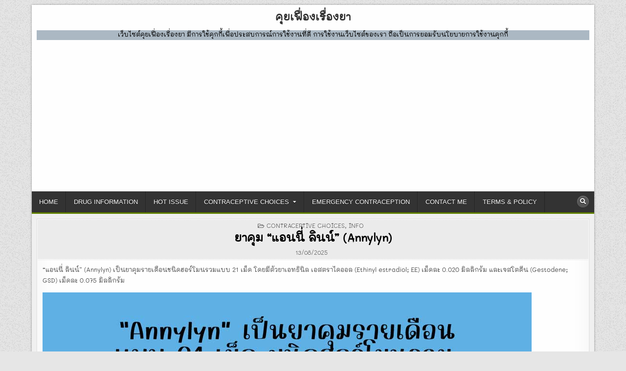

--- FILE ---
content_type: text/html; charset=UTF-8
request_url: https://talkativepharmacist.com/contraceptive-choices/annylyn/
body_size: 17303
content:
<!DOCTYPE html>
<html lang="th">
<head>
<meta charset="UTF-8">
<meta name="viewport" content="width=device-width, initial-scale=1.0">
<link rel="profile" href="http://gmpg.org/xfn/11">
<title>ยาคุม “แอนนี่ ลินน์” (Annylyn) &#8211; คุยเฟื่องเรื่องยา</title>
<style>#wpadminbar #wp-admin-bar-wccp_free_top_button .ab-icon:before{content:"\f160";color:#02CA02;top:3px;}
#wpadminbar #wp-admin-bar-wccp_free_top_button .ab-icon{transform:rotate(45deg);}</style>
<meta name='robots' content='max-image-preview:large'/>
<link rel='dns-prefetch' href='//www.googletagmanager.com'/>
<link rel='dns-prefetch' href='//pagead2.googlesyndication.com'/>
<link rel="alternate" type="application/rss+xml" title="คุยเฟื่องเรื่องยา &raquo; ฟีด" href="https://talkativepharmacist.com/feed/"/>
<link rel="alternate" type="application/rss+xml" title="คุยเฟื่องเรื่องยา &raquo; ฟีดความเห็น" href="https://talkativepharmacist.com/comments/feed/"/>
<link rel="alternate" title="oEmbed (JSON)" type="application/json+oembed" href="https://talkativepharmacist.com/wp-json/oembed/1.0/embed?url=https%3A%2F%2Ftalkativepharmacist.com%2Fcontraceptive-choices%2Fannylyn%2F"/>
<link rel="alternate" title="oEmbed (XML)" type="text/xml+oembed" href="https://talkativepharmacist.com/wp-json/oembed/1.0/embed?url=https%3A%2F%2Ftalkativepharmacist.com%2Fcontraceptive-choices%2Fannylyn%2F&#038;format=xml"/>
<style id='wp-img-auto-sizes-contain-inline-css'>img:is([sizes=auto i],[sizes^="auto," i]){contain-intrinsic-size:3000px 1500px}</style>
<style id='wp-block-library-inline-css'>:root{--wp-block-synced-color:#7a00df;--wp-block-synced-color--rgb:122,0,223;--wp-bound-block-color:var(--wp-block-synced-color);--wp-editor-canvas-background:#ddd;--wp-admin-theme-color:#007cba;--wp-admin-theme-color--rgb:0,124,186;--wp-admin-theme-color-darker-10:#006ba1;--wp-admin-theme-color-darker-10--rgb:0,107,160.5;--wp-admin-theme-color-darker-20:#005a87;--wp-admin-theme-color-darker-20--rgb:0,90,135;--wp-admin-border-width-focus:2px}@media (min-resolution:192dpi){:root{--wp-admin-border-width-focus:1.5px}}.wp-element-button{cursor:pointer}:root .has-very-light-gray-background-color{background-color:#eee}:root .has-very-dark-gray-background-color{background-color:#313131}:root .has-very-light-gray-color{color:#eee}:root .has-very-dark-gray-color{color:#313131}:root .has-vivid-green-cyan-to-vivid-cyan-blue-gradient-background{background:linear-gradient(135deg,#00d084,#0693e3)}:root .has-purple-crush-gradient-background{background:linear-gradient(135deg,#34e2e4,#4721fb 50%,#ab1dfe)}:root .has-hazy-dawn-gradient-background{background:linear-gradient(135deg,#faaca8,#dad0ec)}:root .has-subdued-olive-gradient-background{background:linear-gradient(135deg,#fafae1,#67a671)}:root .has-atomic-cream-gradient-background{background:linear-gradient(135deg,#fdd79a,#004a59)}:root .has-nightshade-gradient-background{background:linear-gradient(135deg,#330968,#31cdcf)}:root .has-midnight-gradient-background{background:linear-gradient(135deg,#020381,#2874fc)}:root{--wp--preset--font-size--normal:16px;--wp--preset--font-size--huge:42px}.has-regular-font-size{font-size:1em}.has-larger-font-size{font-size:2.625em}.has-normal-font-size{font-size:var(--wp--preset--font-size--normal)}.has-huge-font-size{font-size:var(--wp--preset--font-size--huge)}.has-text-align-center{text-align:center}.has-text-align-left{text-align:left}.has-text-align-right{text-align:right}.has-fit-text{white-space:nowrap!important}#end-resizable-editor-section{display:none}.aligncenter{clear:both}.items-justified-left{justify-content:flex-start}.items-justified-center{justify-content:center}.items-justified-right{justify-content:flex-end}.items-justified-space-between{justify-content:space-between}.screen-reader-text{border:0;clip-path:inset(50%);height:1px;margin:-1px;overflow:hidden;padding:0;position:absolute;width:1px;word-wrap:normal!important}.screen-reader-text:focus{background-color:#ddd;clip-path:none;color:#444;display:block;font-size:1em;height:auto;left:5px;line-height:normal;padding:15px 23px 14px;text-decoration:none;top:5px;width:auto;z-index:100000}html :where(.has-border-color){border-style:solid}html :where([style*=border-top-color]){border-top-style:solid}html :where([style*=border-right-color]){border-right-style:solid}html :where([style*=border-bottom-color]){border-bottom-style:solid}html :where([style*=border-left-color]){border-left-style:solid}html :where([style*=border-width]){border-style:solid}html :where([style*=border-top-width]){border-top-style:solid}html :where([style*=border-right-width]){border-right-style:solid}html :where([style*=border-bottom-width]){border-bottom-style:solid}html :where([style*=border-left-width]){border-left-style:solid}html :where(img[class*=wp-image-]){height:auto;max-width:100%}:where(figure){margin:0 0 1em}html :where(.is-position-sticky){--wp-admin--admin-bar--position-offset:var(--wp-admin--admin-bar--height,0px)}@media screen and (max-width:600px){html :where(.is-position-sticky){--wp-admin--admin-bar--position-offset:0px}}</style><style id='wp-block-image-inline-css'>.wp-block-image>a,.wp-block-image>figure>a{display:inline-block}.wp-block-image img{box-sizing:border-box;height:auto;max-width:100%;vertical-align:bottom}@media not (prefers-reduced-motion){.wp-block-image img.hide{visibility:hidden}.wp-block-image img.show{animation:show-content-image .4s}}.wp-block-image[style*=border-radius] img,.wp-block-image[style*=border-radius]>a{border-radius:inherit}.wp-block-image.has-custom-border img{box-sizing:border-box}.wp-block-image.aligncenter{text-align:center}.wp-block-image.alignfull>a,.wp-block-image.alignwide>a{width:100%}.wp-block-image.alignfull img,.wp-block-image.alignwide img{height:auto;width:100%}.wp-block-image .aligncenter,.wp-block-image .alignleft,.wp-block-image .alignright,.wp-block-image.aligncenter,.wp-block-image.alignleft,.wp-block-image.alignright{display:table}.wp-block-image .aligncenter>figcaption,.wp-block-image .alignleft>figcaption,.wp-block-image .alignright>figcaption,.wp-block-image.aligncenter>figcaption,.wp-block-image.alignleft>figcaption,.wp-block-image.alignright>figcaption{caption-side:bottom;display:table-caption}.wp-block-image .alignleft{float:left;margin:.5em 1em .5em 0}.wp-block-image .alignright{float:right;margin:.5em 0 .5em 1em}.wp-block-image .aligncenter{margin-left:auto;margin-right:auto}.wp-block-image :where(figcaption){margin-bottom:1em;margin-top:.5em}.wp-block-image.is-style-circle-mask img{border-radius:9999px}@supports ((-webkit-mask-image:none) or (mask-image:none)) or (-webkit-mask-image:none){.wp-block-image.is-style-circle-mask img{border-radius:0;-webkit-mask-image:url('data:image/svg+xml;utf8,<svg viewBox="0 0 100 100" xmlns="http://www.w3.org/2000/svg"><circle cx="50" cy="50" r="50"/></svg>');mask-image:url('data:image/svg+xml;utf8,<svg viewBox="0 0 100 100" xmlns="http://www.w3.org/2000/svg"><circle cx="50" cy="50" r="50"/></svg>');mask-mode:alpha;-webkit-mask-position:center;mask-position:center;-webkit-mask-repeat:no-repeat;mask-repeat:no-repeat;-webkit-mask-size:contain;mask-size:contain}}:root :where(.wp-block-image.is-style-rounded img,.wp-block-image .is-style-rounded img){border-radius:9999px}.wp-block-image figure{margin:0}.wp-lightbox-container{display:flex;flex-direction:column;position:relative}.wp-lightbox-container img{cursor:zoom-in}.wp-lightbox-container img:hover+button{opacity:1}.wp-lightbox-container button{align-items:center;backdrop-filter:blur(16px) saturate(180%);background-color:#5a5a5a40;border:none;border-radius:4px;cursor:zoom-in;display:flex;height:20px;justify-content:center;opacity:0;padding:0;position:absolute;right:16px;text-align:center;top:16px;width:20px;z-index:100}@media not (prefers-reduced-motion){.wp-lightbox-container button{transition:opacity .2s ease}}.wp-lightbox-container button:focus-visible{outline:3px auto #5a5a5a40;outline:3px auto -webkit-focus-ring-color;outline-offset:3px}.wp-lightbox-container button:hover{cursor:pointer;opacity:1}.wp-lightbox-container button:focus{opacity:1}.wp-lightbox-container button:focus,.wp-lightbox-container button:hover,.wp-lightbox-container button:not(:hover):not(:active):not(.has-background){background-color:#5a5a5a40;border:none}.wp-lightbox-overlay{box-sizing:border-box;cursor:zoom-out;height:100vh;left:0;overflow:hidden;position:fixed;top:0;visibility:hidden;width:100%;z-index:100000}.wp-lightbox-overlay .close-button{align-items:center;cursor:pointer;display:flex;justify-content:center;min-height:40px;min-width:40px;padding:0;position:absolute;right:calc(env(safe-area-inset-right) + 16px);top:calc(env(safe-area-inset-top) + 16px);z-index:5000000}.wp-lightbox-overlay .close-button:focus,.wp-lightbox-overlay .close-button:hover,.wp-lightbox-overlay .close-button:not(:hover):not(:active):not(.has-background){background:none;border:none}.wp-lightbox-overlay .lightbox-image-container{height:var(--wp--lightbox-container-height);left:50%;overflow:hidden;position:absolute;top:50%;transform:translate(-50%,-50%);transform-origin:top left;width:var(--wp--lightbox-container-width);z-index:9999999999}.wp-lightbox-overlay .wp-block-image{align-items:center;box-sizing:border-box;display:flex;height:100%;justify-content:center;margin:0;position:relative;transform-origin:0 0;width:100%;z-index:3000000}.wp-lightbox-overlay .wp-block-image img{height:var(--wp--lightbox-image-height);min-height:var(--wp--lightbox-image-height);min-width:var(--wp--lightbox-image-width);width:var(--wp--lightbox-image-width)}.wp-lightbox-overlay .wp-block-image figcaption{display:none}.wp-lightbox-overlay button{background:none;border:none}.wp-lightbox-overlay .scrim{background-color:#fff;height:100%;opacity:.9;position:absolute;width:100%;z-index:2000000}.wp-lightbox-overlay.active{visibility:visible}@media not (prefers-reduced-motion){.wp-lightbox-overlay.active{animation:turn-on-visibility .25s both}.wp-lightbox-overlay.active img{animation:turn-on-visibility .35s both}.wp-lightbox-overlay.show-closing-animation:not(.active){animation:turn-off-visibility .35s both}.wp-lightbox-overlay.show-closing-animation:not(.active) img{animation:turn-off-visibility .25s both}.wp-lightbox-overlay.zoom.active{animation:none;opacity:1;visibility:visible}.wp-lightbox-overlay.zoom.active .lightbox-image-container{animation:lightbox-zoom-in .4s}.wp-lightbox-overlay.zoom.active .lightbox-image-container img{animation:none}.wp-lightbox-overlay.zoom.active .scrim{animation:turn-on-visibility .4s forwards}.wp-lightbox-overlay.zoom.show-closing-animation:not(.active){animation:none}.wp-lightbox-overlay.zoom.show-closing-animation:not(.active) .lightbox-image-container{animation:lightbox-zoom-out .4s}.wp-lightbox-overlay.zoom.show-closing-animation:not(.active) .lightbox-image-container img{animation:none}.wp-lightbox-overlay.zoom.show-closing-animation:not(.active) .scrim{animation:turn-off-visibility .4s forwards}}@keyframes show-content-image{0%{visibility:hidden}99%{visibility:hidden}to{visibility:visible}}@keyframes turn-on-visibility{0%{opacity:0}to{opacity:1}}@keyframes turn-off-visibility{0%{opacity:1;visibility:visible}99%{opacity:0;visibility:visible}to{opacity:0;visibility:hidden}}@keyframes lightbox-zoom-in{0%{transform:translate(calc((-100vw + var(--wp--lightbox-scrollbar-width))/2 + var(--wp--lightbox-initial-left-position)),calc(-50vh + var(--wp--lightbox-initial-top-position))) scale(var(--wp--lightbox-scale))}to{transform:translate(-50%,-50%) scale(1)}}@keyframes lightbox-zoom-out{0%{transform:translate(-50%,-50%) scale(1);visibility:visible}99%{visibility:visible}to{transform:translate(calc((-100vw + var(--wp--lightbox-scrollbar-width))/2 + var(--wp--lightbox-initial-left-position)),calc(-50vh + var(--wp--lightbox-initial-top-position))) scale(var(--wp--lightbox-scale));visibility:hidden}}</style>
<style id='wp-block-group-inline-css'>.wp-block-group{box-sizing:border-box}:where(.wp-block-group.wp-block-group-is-layout-constrained){position:relative}</style>
<style id='wp-block-paragraph-inline-css'>.is-small-text{font-size:.875em}.is-regular-text{font-size:1em}.is-large-text{font-size:2.25em}.is-larger-text{font-size:3em}.has-drop-cap:not(:focus):first-letter{float:left;font-size:8.4em;font-style:normal;font-weight:100;line-height:.68;margin:.05em .1em 0 0;text-transform:uppercase}body.rtl .has-drop-cap:not(:focus):first-letter{float:none;margin-left:.1em}p.has-drop-cap.has-background{overflow:hidden}:root :where(p.has-background){padding:1.25em 2.375em}:where(p.has-text-color:not(.has-link-color)) a{color:inherit}p.has-text-align-left[style*="writing-mode:vertical-lr"],p.has-text-align-right[style*="writing-mode:vertical-rl"]{rotate:180deg}</style>
<style id='wp-block-spacer-inline-css'>.wp-block-spacer{clear:both}</style>
<style id='global-styles-inline-css'>:root{--wp--preset--aspect-ratio--square:1;--wp--preset--aspect-ratio--4-3:4/3;--wp--preset--aspect-ratio--3-4:3/4;--wp--preset--aspect-ratio--3-2:3/2;--wp--preset--aspect-ratio--2-3:2/3;--wp--preset--aspect-ratio--16-9:16/9;--wp--preset--aspect-ratio--9-16:9/16;--wp--preset--color--black:#000000;--wp--preset--color--cyan-bluish-gray:#abb8c3;--wp--preset--color--white:#ffffff;--wp--preset--color--pale-pink:#f78da7;--wp--preset--color--vivid-red:#cf2e2e;--wp--preset--color--luminous-vivid-orange:#ff6900;--wp--preset--color--luminous-vivid-amber:#fcb900;--wp--preset--color--light-green-cyan:#7bdcb5;--wp--preset--color--vivid-green-cyan:#00d084;--wp--preset--color--pale-cyan-blue:#8ed1fc;--wp--preset--color--vivid-cyan-blue:#0693e3;--wp--preset--color--vivid-purple:#9b51e0;--wp--preset--gradient--vivid-cyan-blue-to-vivid-purple:linear-gradient(135deg,rgb(6,147,227) 0%,rgb(155,81,224) 100%);--wp--preset--gradient--light-green-cyan-to-vivid-green-cyan:linear-gradient(135deg,rgb(122,220,180) 0%,rgb(0,208,130) 100%);--wp--preset--gradient--luminous-vivid-amber-to-luminous-vivid-orange:linear-gradient(135deg,rgb(252,185,0) 0%,rgb(255,105,0) 100%);--wp--preset--gradient--luminous-vivid-orange-to-vivid-red:linear-gradient(135deg,rgb(255,105,0) 0%,rgb(207,46,46) 100%);--wp--preset--gradient--very-light-gray-to-cyan-bluish-gray:linear-gradient(135deg,rgb(238,238,238) 0%,rgb(169,184,195) 100%);--wp--preset--gradient--cool-to-warm-spectrum:linear-gradient(135deg,rgb(74,234,220) 0%,rgb(151,120,209) 20%,rgb(207,42,186) 40%,rgb(238,44,130) 60%,rgb(251,105,98) 80%,rgb(254,248,76) 100%);--wp--preset--gradient--blush-light-purple:linear-gradient(135deg,rgb(255,206,236) 0%,rgb(152,150,240) 100%);--wp--preset--gradient--blush-bordeaux:linear-gradient(135deg,rgb(254,205,165) 0%,rgb(254,45,45) 50%,rgb(107,0,62) 100%);--wp--preset--gradient--luminous-dusk:linear-gradient(135deg,rgb(255,203,112) 0%,rgb(199,81,192) 50%,rgb(65,88,208) 100%);--wp--preset--gradient--pale-ocean:linear-gradient(135deg,rgb(255,245,203) 0%,rgb(182,227,212) 50%,rgb(51,167,181) 100%);--wp--preset--gradient--electric-grass:linear-gradient(135deg,rgb(202,248,128) 0%,rgb(113,206,126) 100%);--wp--preset--gradient--midnight:linear-gradient(135deg,rgb(2,3,129) 0%,rgb(40,116,252) 100%);--wp--preset--font-size--small:13px;--wp--preset--font-size--medium:20px;--wp--preset--font-size--large:36px;--wp--preset--font-size--x-large:42px;--wp--preset--spacing--20:0.44rem;--wp--preset--spacing--30:0.67rem;--wp--preset--spacing--40:1rem;--wp--preset--spacing--50:1.5rem;--wp--preset--spacing--60:2.25rem;--wp--preset--spacing--70:3.38rem;--wp--preset--spacing--80:5.06rem;--wp--preset--shadow--natural:6px 6px 9px rgba(0, 0, 0, 0.2);--wp--preset--shadow--deep:12px 12px 50px rgba(0, 0, 0, 0.4);--wp--preset--shadow--sharp:6px 6px 0px rgba(0, 0, 0, 0.2);--wp--preset--shadow--outlined:6px 6px 0px -3px rgb(255, 255, 255), 6px 6px rgb(0, 0, 0);--wp--preset--shadow--crisp:6px 6px 0px rgb(0, 0, 0);}:where(.is-layout-flex){gap:0.5em;}:where(.is-layout-grid){gap:0.5em;}body .is-layout-flex{display:flex;}.is-layout-flex{flex-wrap:wrap;align-items:center;}.is-layout-flex > :is(*, div){margin:0;}body .is-layout-grid{display:grid;}.is-layout-grid > :is(*, div){margin:0;}:where(.wp-block-columns.is-layout-flex){gap:2em;}:where(.wp-block-columns.is-layout-grid){gap:2em;}:where(.wp-block-post-template.is-layout-flex){gap:1.25em;}:where(.wp-block-post-template.is-layout-grid){gap:1.25em;}.has-black-color{color:var(--wp--preset--color--black) !important;}.has-cyan-bluish-gray-color{color:var(--wp--preset--color--cyan-bluish-gray) !important;}.has-white-color{color:var(--wp--preset--color--white) !important;}.has-pale-pink-color{color:var(--wp--preset--color--pale-pink) !important;}.has-vivid-red-color{color:var(--wp--preset--color--vivid-red) !important;}.has-luminous-vivid-orange-color{color:var(--wp--preset--color--luminous-vivid-orange) !important;}.has-luminous-vivid-amber-color{color:var(--wp--preset--color--luminous-vivid-amber) !important;}.has-light-green-cyan-color{color:var(--wp--preset--color--light-green-cyan) !important;}.has-vivid-green-cyan-color{color:var(--wp--preset--color--vivid-green-cyan) !important;}.has-pale-cyan-blue-color{color:var(--wp--preset--color--pale-cyan-blue) !important;}.has-vivid-cyan-blue-color{color:var(--wp--preset--color--vivid-cyan-blue) !important;}.has-vivid-purple-color{color:var(--wp--preset--color--vivid-purple) !important;}.has-black-background-color{background-color:var(--wp--preset--color--black) !important;}.has-cyan-bluish-gray-background-color{background-color:var(--wp--preset--color--cyan-bluish-gray) !important;}.has-white-background-color{background-color:var(--wp--preset--color--white) !important;}.has-pale-pink-background-color{background-color:var(--wp--preset--color--pale-pink) !important;}.has-vivid-red-background-color{background-color:var(--wp--preset--color--vivid-red) !important;}.has-luminous-vivid-orange-background-color{background-color:var(--wp--preset--color--luminous-vivid-orange) !important;}.has-luminous-vivid-amber-background-color{background-color:var(--wp--preset--color--luminous-vivid-amber) !important;}.has-light-green-cyan-background-color{background-color:var(--wp--preset--color--light-green-cyan) !important;}.has-vivid-green-cyan-background-color{background-color:var(--wp--preset--color--vivid-green-cyan) !important;}.has-pale-cyan-blue-background-color{background-color:var(--wp--preset--color--pale-cyan-blue) !important;}.has-vivid-cyan-blue-background-color{background-color:var(--wp--preset--color--vivid-cyan-blue) !important;}.has-vivid-purple-background-color{background-color:var(--wp--preset--color--vivid-purple) !important;}.has-black-border-color{border-color:var(--wp--preset--color--black) !important;}.has-cyan-bluish-gray-border-color{border-color:var(--wp--preset--color--cyan-bluish-gray) !important;}.has-white-border-color{border-color:var(--wp--preset--color--white) !important;}.has-pale-pink-border-color{border-color:var(--wp--preset--color--pale-pink) !important;}.has-vivid-red-border-color{border-color:var(--wp--preset--color--vivid-red) !important;}.has-luminous-vivid-orange-border-color{border-color:var(--wp--preset--color--luminous-vivid-orange) !important;}.has-luminous-vivid-amber-border-color{border-color:var(--wp--preset--color--luminous-vivid-amber) !important;}.has-light-green-cyan-border-color{border-color:var(--wp--preset--color--light-green-cyan) !important;}.has-vivid-green-cyan-border-color{border-color:var(--wp--preset--color--vivid-green-cyan) !important;}.has-pale-cyan-blue-border-color{border-color:var(--wp--preset--color--pale-cyan-blue) !important;}.has-vivid-cyan-blue-border-color{border-color:var(--wp--preset--color--vivid-cyan-blue) !important;}.has-vivid-purple-border-color{border-color:var(--wp--preset--color--vivid-purple) !important;}.has-vivid-cyan-blue-to-vivid-purple-gradient-background{background:var(--wp--preset--gradient--vivid-cyan-blue-to-vivid-purple) !important;}.has-light-green-cyan-to-vivid-green-cyan-gradient-background{background:var(--wp--preset--gradient--light-green-cyan-to-vivid-green-cyan) !important;}.has-luminous-vivid-amber-to-luminous-vivid-orange-gradient-background{background:var(--wp--preset--gradient--luminous-vivid-amber-to-luminous-vivid-orange) !important;}.has-luminous-vivid-orange-to-vivid-red-gradient-background{background:var(--wp--preset--gradient--luminous-vivid-orange-to-vivid-red) !important;}.has-very-light-gray-to-cyan-bluish-gray-gradient-background{background:var(--wp--preset--gradient--very-light-gray-to-cyan-bluish-gray) !important;}.has-cool-to-warm-spectrum-gradient-background{background:var(--wp--preset--gradient--cool-to-warm-spectrum) !important;}.has-blush-light-purple-gradient-background{background:var(--wp--preset--gradient--blush-light-purple) !important;}.has-blush-bordeaux-gradient-background{background:var(--wp--preset--gradient--blush-bordeaux) !important;}.has-luminous-dusk-gradient-background{background:var(--wp--preset--gradient--luminous-dusk) !important;}.has-pale-ocean-gradient-background{background:var(--wp--preset--gradient--pale-ocean) !important;}.has-electric-grass-gradient-background{background:var(--wp--preset--gradient--electric-grass) !important;}.has-midnight-gradient-background{background:var(--wp--preset--gradient--midnight) !important;}.has-small-font-size{font-size:var(--wp--preset--font-size--small) !important;}.has-medium-font-size{font-size:var(--wp--preset--font-size--medium) !important;}.has-large-font-size{font-size:var(--wp--preset--font-size--large) !important;}.has-x-large-font-size{font-size:var(--wp--preset--font-size--x-large) !important;}</style>
<style id='classic-theme-styles-inline-css'>.wp-block-button__link{color:#fff;background-color:#32373c;border-radius:9999px;box-shadow:none;text-decoration:none;padding:calc(.667em + 2px) calc(1.333em + 2px);font-size:1.125em}.wp-block-file__button{background:#32373c;color:#fff;text-decoration:none}</style>
<link rel="stylesheet" type="text/css" href="//talkativepharmacist.com/wp-content/cache/wpfc-minified/jr0pt8uc/fflko.css" media="all"/>
<script src="https://www.googletagmanager.com/gtag/js?id=GT-TXX3M8J" id="google_gtagjs-js" async></script>
<link rel="https://api.w.org/" href="https://talkativepharmacist.com/wp-json/"/><link rel="alternate" title="JSON" type="application/json" href="https://talkativepharmacist.com/wp-json/wp/v2/posts/767"/><link rel="EditURI" type="application/rsd+xml" title="RSD" href="https://talkativepharmacist.com/xmlrpc.php?rsd"/>
<meta name="generator" content="WordPress 6.9"/>
<link rel="canonical" href="https://talkativepharmacist.com/contraceptive-choices/annylyn/"/>
<link rel='shortlink' href='https://talkativepharmacist.com/?p=767'/>
<meta name="generator" content="Site Kit by Google 1.170.0"/>
<style>.unselectable{-moz-user-select:none;-webkit-user-select:none;cursor:default;}
html{-webkit-touch-callout:none;-webkit-user-select:none;-khtml-user-select:none;-moz-user-select:none;-ms-user-select:none;user-select:none;-webkit-tap-highlight-color:rgba(0,0,0,0);}</style>
<style>button:hover,input[type="button"]:hover,input[type="reset"]:hover,input[type="submit"]:hover{background:#608000}
button:focus,input[type="button"]:focus,input[type="reset"]:focus,input[type="submit"]:focus,button:active,input[type="button"]:active,input[type="reset"]:active,input[type="submit"]:active{background:#608000}
.boldwp-nav-primary{border-bottom:3px solid #608000}
.boldwp-primary-nav-menu a:hover,.boldwp-primary-nav-menu a:focus,.boldwp-primary-nav-menu a:active,.boldwp-primary-nav-menu .current-menu-item > a,.boldwp-primary-nav-menu .sub-menu .current-menu-item > a:hover,.boldwp-primary-nav-menu .sub-menu .current-menu-item > a:focus,.boldwp-primary-nav-menu .sub-menu .current-menu-item > a:active,.boldwp-primary-nav-menu .current_page_item > a,.boldwp-primary-nav-menu .children .current_page_item > a:hover,.boldwp-primary-nav-menu .children .current_page_item > a:focus,.boldwp-primary-nav-menu .children .current_page_item > a:active{background:#608000}
.boldwp-primary-responsive-menu-icon:hover,.boldwp-primary-responsive-menu-icon:focus,.boldwp-primary-responsive-menu-icon:active{background:#608000}
.boldwp-trending-news-title{background:#608000;}
.boldwp-fp02-post-categories a,.boldwp-fp03-post-categories a,.boldwp-fp04-post-categories a,.boldwp-fp05-post-categories a,.boldwp-fp06-post-categories a,.boldwp-fp07-post-categories a,.boldwp-fp08-post-categories a,.boldwp-fp09-post-categories a,.boldwp-fp11-post-categories a,.boldwp-fp12-post-categories a,.boldwp-fp13-post-categories a,.boldwp-fp14-post-categories a,.boldwp-fp15-post-categories a,.boldwp-fp16-post-categories a,.boldwp-fp17-post-categories a,.boldwp-fp18-post-categories a,.boldwp-fp19-post-categories a,.boldwp-fp20-post-categories a,.boldwp-carousel-post-categories a{background:#608000 !important;}
.boldwp-load-more-button-wrapper .boldwp-load-more-button:hover,.boldwp-load-more-button-wrapper .boldwp-load-more-button:focus,.boldwp-load-more-button-wrapper .boldwp-load-more-button:active,.navigation.posts-navigation .nav-links .nav-previous a:hover,.navigation.posts-navigation .nav-links .nav-previous a:focus,.navigation.posts-navigation .nav-links .nav-previous a:active,.navigation.posts-navigation .nav-links .nav-next a:hover,.navigation.posts-navigation .nav-links .nav-next a:focus,.navigation.posts-navigation .nav-links .nav-next a:active,.boldwp-featured-posts-ajax-btn:hover,.boldwp-featured-posts-ajax-btn:focus,.boldwp-featured-posts-ajax-btn:active,.boldwp-featured-posts-widget.widget .boldwp-widget-header .boldwp-widget-title a.boldwp-featured-posts-viewall{background:#608000 !important;}
.boldwp-loading-posts > div{background-color:#608000 !important;}
.boldwp-author-bio a:hover,.boldwp-author-bio a:focus,.boldwp-author-bio a:active,.boldwp-author-item a:hover,.boldwp-author-item a:focus,.boldwp-author-item a:active{color:#608000;}
.widget.boldwp-tabbed-widget .boldwp-tabbed-wrapper .boldwp-tabbed-names li a:hover,.widget.boldwp-tabbed-widget .boldwp-tabbed-wrapper .boldwp-tabbed-names li a:focus,.widget.boldwp-tabbed-widget .boldwp-tabbed-wrapper .boldwp-tabbed-names li a:active,.widget.boldwp-tabbed-widget .boldwp-tabbed-wrapper .boldwp-tabbed-names li a.boldwp-tabbed-current{background:#608000 !important;}</style>
<style>.boldwp-fp-post-author i,.boldwp-carousel-post-author i{display:none !important;}
.boldwp-entry-meta-single-author i{display:none !important;}
.boldwp-entry-meta-single-date i{display:none !important;}
.boldwp-fp-post-comment i,.boldwp-carousel-post-comment i{display:none !important;}
.boldwp-entry-meta-single-comments i{display:none !important;}</style>
<meta name="google-adsense-platform-account" content="ca-host-pub-2644536267352236">
<meta name="google-adsense-platform-domain" content="sitekit.withgoogle.com">
<style>.boldwp-site-title, .boldwp-site-title a, .boldwp-site-title a:hover, .boldwp-site-title a:focus, .boldwp-site-title a:active, .boldwp-site-description{color:#333333;}</style>
<style id="custom-background-css">body.custom-background{background-image:url("https://talkativepharmacist.com/wp-content/themes/boldwp-pro/assets/images/background.png");background-position:left top;background-size:auto;background-repeat:repeat;background-attachment:fixed;}</style>
<script async="async" src="https://pagead2.googlesyndication.com/pagead/js/adsbygoogle.js?client=ca-pub-5756053072122199&amp;host=ca-host-pub-2644536267352236" crossorigin="anonymous"></script>
<link rel="icon" href="https://talkativepharmacist.com/wp-content/uploads/2019/08/cropped-icon-32x32.png" sizes="32x32"/>
<link rel="icon" href="https://talkativepharmacist.com/wp-content/uploads/2019/08/cropped-icon-192x192.png" sizes="192x192"/>
<link rel="apple-touch-icon" href="https://talkativepharmacist.com/wp-content/uploads/2019/08/cropped-icon-180x180.png"/>
<meta name="msapplication-TileImage" content="https://talkativepharmacist.com/wp-content/uploads/2019/08/cropped-icon-270x270.png"/>
<style id="wp-custom-css">@font-face{font-family:'mali-regular';font-display:swap;src:url('https://talkativepharmacist.com/fonts/mali-regular.eot');
src:url('https://talkativepharmacist.com/fonts/mali-regular.eot?#iefix') format('embedded-opentype'), 
url('https://talkativepharmacist.com/fonts/mali-regular.woff2') format('woff2'), 
url('https://talkativepharmacist.com/fonts/mali-regular.woff') format('woff'), 
url('https://talkativepharmacist.com/fonts/mali-regular.ttf') format('truetype'), 
url('https://talkativepharmacist.com/fonts/mali-regular.svg#mali-regular') format('svg');
font-weight:normal;font-style:normal;}
@font-face{font-family:'mali-italic';src:url('https://talkativepharmacist.com/fonts/mali-italic.eot');
src:url('https://talkativepharmacist.com/fonts/mali-italic.eot?#iefix') format('embedded-opentype'), 
url('https://talkativepharmacist.com/fonts/mali-italic.woff2') format('woff2'), 
url('https://talkativepharmacist.com/fonts/mali-italic.woff') format('woff'), 
url('https://talkativepharmacist.com/fonts/mali-italic.ttf') format('truetype'), 
url('https://talkativepharmacist.com/fonts/mali-italic.svg#mali-italic') format('svg');
font-weight:normal;font-style:normal;}
@font-face{font-family:'mali-bold';src:url('https://talkativepharmacist.com/fonts/mali-bold.eot');
src:url('https://talkativepharmacist.com/fonts/mali-bold.eot?#iefix') format('embedded-opentype'), 
url('https://talkativepharmacist.com/fonts/mali-bold.woff2') format('woff2'), 
url('https://talkativepharmacist.com/fonts/mali-bold.woff') format('woff'), 
url('https://talkativepharmacist.com/fonts/mali-bold.ttf') format('truetype'), 
url('https://talkativepharmacist.com/fonts/mali-bold.svg#mali-bold') format('svg');
font-weight:normal;font-style:normal;}
@font-face{font-family:'mali-boldItalic';src:url('https://talkativepharmacist.com/fonts/mali-boldItalic.eot');
src:url('https://talkativepharmacist.com/fonts/mali-boldItalic.eot?#iefix') format('embedded-opentype'), 
url('https://talkativepharmacist.com/fonts/mali-boldItalic.woff2') format('woff2'), 
url('https://talkativepharmacist.com/fonts/mali-boldItalic.woff') format('woff'), 
url('https://talkativepharmacist.com/fonts/mali-boldItalic.ttf') format('truetype'), 
url('https://talkativepharmacist.com/fonts/mali-boldItalic.svg#mali-boldItalic') format('svg');
font-weight:normal;font-style:normal;}
html,body,div,span,applet,object,iframe,h1,h2,h3,h4,h5,h6,p,blockquote,pre,a,abbr,acronym,address,big,cite,code,del,dfn,em,img,font,ins,kbd,q,s,samp,small,strike,strong,sub,sup,tt,var,b,u,i,center,dl,dt,dd,ol,ul,li,fieldset,form,label,legend,table,caption,tbody,tfoot,thead,tr,th,td,article,aside,canvas,details,embed,figure,figcaption,footer,header,hgroup,menu,nav,output,ruby,section,summary,time,mark,audio,video,widget{font-family:'mali-regular';}</style>
<script async src="https://pagead2.googlesyndication.com/pagead/js/adsbygoogle.js?client=ca-pub-5756053072122199" crossorigin="anonymous"></script>
<script data-wpfc-render="false">var Wpfcll={s:[],osl:0,scroll:false,i:function(){Wpfcll.ss();window.addEventListener('load',function(){let observer=new MutationObserver(mutationRecords=>{Wpfcll.osl=Wpfcll.s.length;Wpfcll.ss();if(Wpfcll.s.length > Wpfcll.osl){Wpfcll.ls(false);}});observer.observe(document.getElementsByTagName("html")[0],{childList:true,attributes:true,subtree:true,attributeFilter:["src"],attributeOldValue:false,characterDataOldValue:false});Wpfcll.ls(true);});window.addEventListener('scroll',function(){Wpfcll.scroll=true;Wpfcll.ls(false);});window.addEventListener('resize',function(){Wpfcll.scroll=true;Wpfcll.ls(false);});window.addEventListener('click',function(){Wpfcll.scroll=true;Wpfcll.ls(false);});},c:function(e,pageload){var w=document.documentElement.clientHeight || body.clientHeight;var n=0;if(pageload){n=0;}else{n=(w > 800) ? 800:200;n=Wpfcll.scroll ? 800:n;}var er=e.getBoundingClientRect();var t=0;var p=e.parentNode ? e.parentNode:false;if(typeof p.getBoundingClientRect=="undefined"){var pr=false;}else{var pr=p.getBoundingClientRect();}if(er.x==0 && er.y==0){for(var i=0;i < 10;i++){if(p){if(pr.x==0 && pr.y==0){if(p.parentNode){p=p.parentNode;}if(typeof p.getBoundingClientRect=="undefined"){pr=false;}else{pr=p.getBoundingClientRect();}}else{t=pr.top;break;}}};}else{t=er.top;}if(w - t+n > 0){return true;}return false;},r:function(e,pageload){var s=this;var oc,ot;try{oc=e.getAttribute("data-wpfc-original-src");ot=e.getAttribute("data-wpfc-original-srcset");originalsizes=e.getAttribute("data-wpfc-original-sizes");if(s.c(e,pageload)){if(oc || ot){if(e.tagName=="DIV" || e.tagName=="A" || e.tagName=="SPAN"){e.style.backgroundImage="url("+oc+")";e.removeAttribute("data-wpfc-original-src");e.removeAttribute("data-wpfc-original-srcset");e.removeAttribute("onload");}else{if(oc){e.setAttribute('src',oc);}if(ot){e.setAttribute('srcset',ot);}if(originalsizes){e.setAttribute('sizes',originalsizes);}if(e.getAttribute("alt") && e.getAttribute("alt")=="blank"){e.removeAttribute("alt");}e.removeAttribute("data-wpfc-original-src");e.removeAttribute("data-wpfc-original-srcset");e.removeAttribute("data-wpfc-original-sizes");e.removeAttribute("onload");if(e.tagName=="IFRAME"){var y="https://www.youtube.com/embed/";if(navigator.userAgent.match(/\sEdge?\/\d/i)){e.setAttribute('src',e.getAttribute("src").replace(/.+\/templates\/youtube\.html\#/,y));}e.onload=function(){if(typeof window.jQuery !="undefined"){if(jQuery.fn.fitVids){jQuery(e).parent().fitVids({customSelector:"iframe[src]"});}}var s=e.getAttribute("src").match(/templates\/youtube\.html\#(.+)/);if(s){try{var i=e.contentDocument || e.contentWindow;if(i.location.href=="about:blank"){e.setAttribute('src',y+s[1]);}}catch(err){e.setAttribute('src',y+s[1]);}}}}}}else{if(e.tagName=="NOSCRIPT"){if(typeof window.jQuery !="undefined"){if(jQuery(e).attr("data-type")=="wpfc"){e.removeAttribute("data-type");jQuery(e).after(jQuery(e).text());}}}}}}catch(error){console.log(error);console.log("==>",e);}},ss:function(){var i=Array.prototype.slice.call(document.getElementsByTagName("img"));var f=Array.prototype.slice.call(document.getElementsByTagName("iframe"));var d=Array.prototype.slice.call(document.getElementsByTagName("div"));var a=Array.prototype.slice.call(document.getElementsByTagName("a"));var s=Array.prototype.slice.call(document.getElementsByTagName("span"));var n=Array.prototype.slice.call(document.getElementsByTagName("noscript"));this.s=i.concat(f).concat(d).concat(a).concat(s).concat(n);},ls:function(pageload){var s=this;[].forEach.call(s.s,function(e,index){s.r(e,pageload);});}};document.addEventListener('DOMContentLoaded',function(){wpfci();});function wpfci(){Wpfcll.i();}</script>
</head>
<body class="wp-singular post-template-default single single-post postid-767 single-format-standard custom-background wp-theme-boldwp-pro boldwp-animated boldwp-fadein unselectable boldwp-views-inactive boldwp-layout-full-width boldwp-header-full-width boldwp-tagline-inactive boldwp-primary-menu-active boldwp-primary-mobile-menu-active boldwp-secondary-mobile-menu-inactive boldwp-table-css-active ajax-themesdna-likes ajax-themesdna-views" id="boldwp-site-body" itemscope="itemscope" itemtype="http://schema.org/WebPage">
<a class="skip-link screen-reader-text" href="#boldwp-posts-wrapper">Skip to content</a>
<div class="boldwp-site-wrapper">
<div class="boldwp-outer-wrapper">
<div class="boldwp-container" id="boldwp-header" itemscope="itemscope" itemtype="http://schema.org/WPHeader" role="banner">
<div class="boldwp-head-content boldwp-clearfix" id="boldwp-head-content">
<div class="boldwp-header-inside boldwp-clearfix">
<div class="boldwp-header-inside-content boldwp-clearfix">
<div class="boldwp-logo">
<div class="site-branding"> <p class="boldwp-site-title"><a href="https://talkativepharmacist.com/" rel="home">คุยเฟื่องเรื่องยา</a></p></div></div><div class="boldwp-header-ad">
<div id="block-3" class="boldwp-header-widget widget widget_block widget_text"> <p></p></div><div id="block-24" class="boldwp-header-widget widget widget_block widget_text"> <p class="has-text-align-center has-black-color has-cyan-bluish-gray-background-color has-text-color has-background">เว็บไซต์คุยเฟื่องเรื่องยา มีการใช้คุกกี้เพื่อประสบการณ์การใช้งานที่ดี การใช้งานเว็บไซต์ของเรา ถือเป็นการยอมรับนโยบายการใช้งานคุกกี้</p></div></div></div></div></div></div></div><div class="boldwp-outer-wrapper">
<div class="boldwp-container boldwp-primary-menu-container boldwp-clearfix">
<div class="boldwp-primary-menu-container-inside boldwp-clearfix">
<nav class="boldwp-nav-primary" id="boldwp-primary-navigation" itemscope="itemscope" itemtype="http://schema.org/SiteNavigationElement" role="navigation" aria-label="Primary Menu">
<button class="boldwp-primary-responsive-menu-icon" aria-controls="boldwp-menu-primary-navigation" aria-expanded="false">Menu</button>
<ul id="boldwp-menu-primary-navigation" class="boldwp-primary-nav-menu boldwp-menu-primary"><li id="menu-item-46" class="menu-item menu-item-type-custom menu-item-object-custom menu-item-home menu-item-46"><a href="https://talkativepharmacist.com/">HOME</a></li>
<li id="menu-item-92" class="menu-item menu-item-type-taxonomy menu-item-object-category menu-item-92"><a href="https://talkativepharmacist.com/category/drug-information/">DRUG INFORMATION</a></li>
<li id="menu-item-93" class="menu-item menu-item-type-taxonomy menu-item-object-category menu-item-93"><a href="https://talkativepharmacist.com/category/hot-issue/">HOT ISSUE</a></li>
<li id="menu-item-91" class="menu-item menu-item-type-taxonomy menu-item-object-category current-post-ancestor current-menu-parent current-post-parent menu-item-has-children menu-item-91"><a href="https://talkativepharmacist.com/category/contraceptive-choices/">CONTRACEPTIVE CHOICES</a>
<ul class="sub-menu">
<li id="menu-item-868" class="menu-item menu-item-type-taxonomy menu-item-object-category current-post-ancestor current-menu-parent current-post-parent menu-item-868"><a href="https://talkativepharmacist.com/category/contraceptive-choices/info/">ข้อมูลทั่วไป</a></li>
<li id="menu-item-5876" class="menu-item menu-item-type-taxonomy menu-item-object-category menu-item-5876"><a href="https://talkativepharmacist.com/category/contraceptive-choices/start/">เริ่มแผงแรกเมื่อไหร่</a></li>
<li id="menu-item-869" class="menu-item menu-item-type-taxonomy menu-item-object-category menu-item-869"><a href="https://talkativepharmacist.com/category/contraceptive-choices/use/">วิธีใช้</a></li>
<li id="menu-item-1645" class="menu-item menu-item-type-taxonomy menu-item-object-category menu-item-1645"><a href="https://talkativepharmacist.com/category/contraceptive-choices/missed/">ลืมกินยาคุม</a></li>
<li id="menu-item-1668" class="menu-item menu-item-type-taxonomy menu-item-object-category menu-item-1668"><a href="https://talkativepharmacist.com/category/contraceptive-choices/late/">ต่อแผงใหม่ช้า</a></li>
<li id="menu-item-5024" class="menu-item menu-item-type-taxonomy menu-item-object-category menu-item-5024"><a href="https://talkativepharmacist.com/category/contraceptive-choices/wrong/">ใช้ย้อนศร</a></li>
<li id="menu-item-1138" class="menu-item menu-item-type-taxonomy menu-item-object-category menu-item-1138"><a href="https://talkativepharmacist.com/category/contraceptive-choices/same/">ยาคุมที่ใช้แทนกันได้</a></li>
<li id="menu-item-1203" class="menu-item menu-item-type-taxonomy menu-item-object-category menu-item-1203"><a href="https://talkativepharmacist.com/category/contraceptive-choices/2types/">ยาคุมที่มี 2 รูปแบบ</a></li>
<li id="menu-item-2590" class="menu-item menu-item-type-taxonomy menu-item-object-category menu-item-2590"><a href="https://talkativepharmacist.com/category/tips-and-tricks/">เคล็ด(ไม่)ลับ</a></li>
<li id="menu-item-870" class="menu-item menu-item-type-taxonomy menu-item-object-category menu-item-870"><a href="https://talkativepharmacist.com/category/contraceptive-choices/etc/">เรื่องอื่น ๆ ที่น่าสนใจ</a></li>
</ul>
</li>
<li id="menu-item-602" class="menu-item menu-item-type-taxonomy menu-item-object-category menu-item-602"><a href="https://talkativepharmacist.com/category/emergency-contraception/">EMERGENCY CONTRACEPTION</a></li>
<li id="menu-item-3226" class="menu-item menu-item-type-post_type menu-item-object-page menu-item-3226"><a href="https://talkativepharmacist.com/contact-me/">CONTACT ME</a></li>
<li id="menu-item-6670" class="menu-item menu-item-type-post_type menu-item-object-page menu-item-privacy-policy menu-item-6670"><a rel="privacy-policy" href="https://talkativepharmacist.com/terms-and-policy/">TERMS &#038; POLICY</a></li>
</ul>
<div class="boldwp-top-social-icons boldwp-clearfix"> <a href="#" class="boldwp-social-icon-search" aria-label="Search Button"><i class="fas fa-search" aria-hidden="true" title="Search"></i></a></div></nav></div></div></div><div id="boldwp-search-overlay-wrap" class="boldwp-search-overlay">
<button class="boldwp-search-closebtn" aria-label="Close Search" title="Close Search">&#xD7;</button>
<div class="boldwp-search-overlay-content"> <form role="search" method="get" class="boldwp-search-form" action="https://talkativepharmacist.com/"> <label> <span class="boldwp-sr-only">Search for:</span> <input type="search" class="boldwp-search-field" placeholder="Search &hellip;" value="" name="s" /> </label> <input type="submit" class="boldwp-search-submit" value="&#xf002;" /> </form></div></div><div class="boldwp-outer-wrapper">
<div class="boldwp-top-wrapper-outer boldwp-clearfix">
<div class="boldwp-featured-posts-area boldwp-top-wrapper boldwp-clearfix"></div></div></div><div class="boldwp-outer-wrapper" id="boldwp-wrapper-outside">
<div class="boldwp-container boldwp-clearfix" id="boldwp-wrapper">
<div class="boldwp-content-wrapper boldwp-clearfix" id="boldwp-content-wrapper">
<div class="boldwp-main-wrapper boldwp-clearfix" id="boldwp-main-wrapper" itemscope="itemscope" itemtype="http://schema.org/Blog" role="main">
<div class="theiaStickySidebar">
<div class="boldwp-main-wrapper-inside boldwp-clearfix">
<div class="boldwp-featured-posts-area boldwp-featured-posts-area-top boldwp-clearfix"></div><div class="boldwp-posts-wrapper" id="boldwp-posts-wrapper">
<article id="post-767" class="boldwp-post-singular boldwp-box post-767 post type-post status-publish format-standard has-post-thumbnail hentry category-contraceptive-choices category-info tag-annylyn tag-ethinyl-estradiol tag-gestodene tag-67 tag-321 tag-323 tag--21- tag-82 wpcat-7-id wpcat-331-id">
<div class="boldwp-box-inside">
<header class="entry-header">
<div class="entry-header-inside">
<div class="boldwp-entry-meta-single boldwp-entry-meta-single-top"><span class="boldwp-entry-meta-single-cats"><i class="far fa-folder-open" aria-hidden="true"></i>&nbsp;<span class="boldwp-sr-only">Posted in </span><a href="https://talkativepharmacist.com/category/contraceptive-choices/" rel="category tag">CONTRACEPTIVE CHOICES</a>, <a href="https://talkativepharmacist.com/category/contraceptive-choices/info/" rel="category tag">info</a></span></div><h1 class="post-title entry-title"><a href="https://talkativepharmacist.com/contraceptive-choices/annylyn/" rel="bookmark">ยาคุม “แอนนี่ ลินน์” (Annylyn)</a></h1>        
<div class="boldwp-entry-meta-single"> <span class="boldwp-entry-meta-single-date"><i class="far fa-clock" aria-hidden="true"></i>&nbsp;13/08/2025</span></div></div></header>
<div class="entry-content boldwp-clearfix">
<div class="wp-block-group"><div class="wp-block-group__inner-container is-layout-constrained wp-block-group-is-layout-constrained"> <p>“แอนนี่ ลินน์” (Annylyn) เป็นยาคุมรายเดือนชนิดฮอร์โมนรวมแบบ 21 เม็ด โดยมีตัวยาเอทธินิล เอสตราไดออล (Ethinyl estradiol; EE) เม็ดละ 0.020 มิลลิกรัม และเจสโตดีน (Gestodene; GSD) เม็ดละ 0.075 มิลลิกรัม</p> <figure class="wp-block-image size-full"><img fetchpriority="high" decoding="async" width="1000" height="800" src="https://talkativepharmacist.com/wp-content/uploads/2025/08/annylyn-each-tab-contains-EE-20-mcg-and-GTD-75-mcg.jpg" alt="แอนนี่ ลินน์ เป็นยาคุมรายเดือนแบบ 21 เม็ด ชนิดฮอร์โมนรวม ซึ่งแต่ละเม็ดมีตัวยาเอทธินิลเอสตราไดออล 0.020 มิลลิกรัม และเจสโตดีน 0.075 มิลลิกรัม" class="wp-image-12214" srcset="https://talkativepharmacist.com/wp-content/uploads/2025/08/annylyn-each-tab-contains-EE-20-mcg-and-GTD-75-mcg.jpg 1000w, https://talkativepharmacist.com/wp-content/uploads/2025/08/annylyn-each-tab-contains-EE-20-mcg-and-GTD-75-mcg-500x400.jpg 500w, https://talkativepharmacist.com/wp-content/uploads/2025/08/annylyn-each-tab-contains-EE-20-mcg-and-GTD-75-mcg-125x100.jpg 125w, https://talkativepharmacist.com/wp-content/uploads/2025/08/annylyn-each-tab-contains-EE-20-mcg-and-GTD-75-mcg-768x614.jpg 768w, https://talkativepharmacist.com/wp-content/uploads/2025/08/annylyn-each-tab-contains-EE-20-mcg-and-GTD-75-mcg-750x600.jpg 750w" sizes="(max-width: 1000px) 100vw, 1000px"/></figure></div></div><div style="height:100px" aria-hidden="true" class="wp-block-spacer"></div><div class="wp-block-group"><div class="wp-block-group__inner-container is-layout-constrained wp-block-group-is-layout-constrained"> <p>และยังมียาคุมแบบ 28 เม็ด ในชื่อ “แอนนี่ ลินน์ 28” (Annylyn 28) ซึ่งมีเม็ดยาฮอร์โมน 21 เม็ดเท่ากันกับ แอนนี่ ลินน์” แต่เพิ่มเม็ดยาหลอกมาอีก 7 เม็ด เพื่อให้ใช้แทนการเว้นว่าง 7 วัน</p> <figure class="wp-block-image size-full"><img decoding="async" width="1000" height="800" src="https://talkativepharmacist.com/wp-content/uploads/2025/08/annylyn-vs-annylyn-28.jpg" alt="แอนนี่ ลินน์ มีเฉพาะเม็ดยาฮอร์โมน 21 เม็ด ส่วน แอนนี่ ลินน์ 28 มีเม็ดยาฮอร์โมน 21 เม็ด และเม็ดยาหลอก 7 เม็ด" class="wp-image-12216" srcset="https://talkativepharmacist.com/wp-content/uploads/2025/08/annylyn-vs-annylyn-28.jpg 1000w, https://talkativepharmacist.com/wp-content/uploads/2025/08/annylyn-vs-annylyn-28-500x400.jpg 500w, https://talkativepharmacist.com/wp-content/uploads/2025/08/annylyn-vs-annylyn-28-125x100.jpg 125w, https://talkativepharmacist.com/wp-content/uploads/2025/08/annylyn-vs-annylyn-28-768x614.jpg 768w, https://talkativepharmacist.com/wp-content/uploads/2025/08/annylyn-vs-annylyn-28-750x600.jpg 750w" sizes="(max-width: 1000px) 100vw, 1000px"/></figure></div></div><div style="height:100px" aria-hidden="true" class="wp-block-spacer"></div><div class="wp-block-group"><div class="wp-block-group__inner-container is-layout-constrained wp-block-group-is-layout-constrained">
<p>“แอนนี่ ลินน์” จัดอยู่ในกลุ่มของยาคุมชนิดฮอร์โมนรวม ประเภทฮอร์โมนต่ำมาก (Ultra low dose pills) เนื่องจากมีปริมาณ Ethinyl estradiol ไม่เกิน 0.020 มิลลิกรัม ผลข้างเคียงจากเอสโตรเจน เช่น คลื่นไส้, อาเจียน, ปวดศีรษะ, บวมน้ำ หรือการเกิดฝ้า จึงพบได้น้อย</p>
<p>แต่ก็อาจมีเลือดออกกะปริบกะปรอยได้ โดยเฉพาะถ้ารับประทานไม่ตรงเวลาสม่ำเสมอ</p>
<div style="height:100px" aria-hidden="true" class="wp-block-spacer"></div><p>แม้ว่า Gestodene จะมีฤทธิ์แอนโดรเจน แต่ปริมาณที่ใช้ใน “แอนนี่ ลินน์” ก็ต่ำมาก ปัญหาสิว, หน้ามัน หรือขนดก จึงพบได้น้อยเช่นกัน</p>
<p>ส่วนผล Antimineralocorticoid จากการศึกษาในสัตว์ทดลอง เมื่อนำมาใช้ในมนุษย์กลับพบน้อยมากหรือไม่มีเลย จึงไม่จัดเป็นยาคุมที่มีผลต้านการบวมน้ำ</p></div></div><div style="height:100px" aria-hidden="true" class="wp-block-spacer"></div><div class="wp-block-group"><div class="wp-block-group__inner-container is-layout-constrained wp-block-group-is-layout-constrained"> <p>ในอดีต เคยมีความกังวลว่า ภาวะน้ำหนักเกิน หรือมีค่าดัชนีมวลกาย (Body mass index; BMI) ตั้งแต่ 25 กิโลกรัมต่อตารางเมตรขึ้นไป อาจลดประสิทธิภาพในการยับยั้งการตกไข่ จึงเสี่ยงที่ยาคุมในกลุ่มฮอร์โมนต่ำมากจะใช้ไม่ได้ผล</p> <p>แต่จนถึงปัจจุบัน หลักฐานส่วนใหญ่บ่งชี้ว่า ปัจจัยดังกล่าว ไม่ได้ส่งผลต่อประสิทธิภาพในการป้องกันการตั้งครรภ์ หากรับประทานยาคุมถูกต้องและตรงเวลาสม่ำเสมอ</p> <p>ผู้ที่มีน้ำหนักเกินจึงสามารถใช้ “แอนนี่ ลินน์” ได้ โดยไม่ต้องกังวลเรื่องของประสิทธิภาพนะคะ</p></div></div><div style="height:100px" aria-hidden="true" class="wp-block-spacer"></div><div class="wp-block-group"><div class="wp-block-group__inner-container is-layout-constrained wp-block-group-is-layout-constrained"> <p>แต่การใช้ยาคุมชนิดฮอร์โมนรวม อาจเพิ่มความเสี่ยงของการเกิดลิ่มเลือดอุดตันในหลอดเลือดดำ (Venous thromboembolism; VTE) ได้ค่ะ</p> <p>ซึ่งผู้ที่อยู่ในเกณฑ์อ้วนมาก หรือมีค่าดัชนีมวลกาย (Body mass index; BMI) ตั้งแต่ 30 กิโลกรัมต่อตารางเมตรขึ้นไป จะยิ่งมีความเสี่ยงมากขึ้น</p> <p>โดยยาคุมชนิดฮอร์โมนรวมที่ใช้ Gestodene อาจเพิ่มความเสี่ยงของการเกิดลิ่มเลือดอุดตันในหลอดเลือดได้มากกว่า Levonorgestrel, Norethisterone และ Norgestimate</p> <p>หรือถ้ามีโปรเจสตินเหมือนกัน สูตรที่ใช้ Ethinyl estradiol น้อยลง ก็มีแนวโน้มที่ความเสี่ยงจะต่ำกว่า</p> <p>แม้แนวทางขององค์การอนามัยโลก (WHO), ศูนย์ควบคุมและป้องกันโรค สหรัฐอเมริกา (CDC) และคณะอนามัยเจริญพันธุ์และสุขภาวะทางเพศ สหราชอาณาจักร (FSRH) ไม่ได้ห้ามใช้ในคนอ้วน ถ้าไม่มีปัจจัยเสี่ยงอื่น ๆ ของการเกิดลิ่มเลือดอุดตันร่วมด้วย</p> <p>แต่เพื่อความปลอดภัย ก็ควรเพิ่มความระมัดระวังในการเลือกสูตรยาคุมที่เหมาะสม หรืออาจพิจารณาทางเลือกอื่นแทนการใช้ยาคุมฮอร์โมนรวม โดยเฉพาะผู้ที่มีค่า BMI <span style="text-decoration: underline;">></span> 35 kg/m<sup>2</sup></p></div></div><div style="height:100px" aria-hidden="true" class="wp-block-spacer"></div><div class="wp-block-group"><div class="wp-block-group__inner-container is-layout-constrained wp-block-group-is-layout-constrained"> <p>“แอนนี่ ลินน์” จึงเป็นทางเลือกในการคุมกำเนิดสำหรับผู้ที่ต้องการลดผลข้างเคียงจากการใช้ยาคุมฮอร์โมนรวมรุ่นเก่า หรือยาคุมสูตร EE/GSD ที่มีปริมาณฮอร์โมนสูงกว่า</p> <p>อย่างไรก็ตาม ผู้ที่มีโรคประจำตัว, ผู้ที่ใช้ยาหรือสมุนไพรใด ๆ อยู่, ผู้ที่สูบบุหรี่และมีอายุตั้งแต่ 35 ปีขึ้นไป รวมถึงผู้ที่ต้องการใช้เพื่อวัตถุประสงค์อื่น ๆ นอกเหนือจากการคุมกำเนิด ก็ควรปรึกษาแพทย์ก่อนใช้นะคะ</p></div></div><div style="height:100px" aria-hidden="true" class="wp-block-spacer"></div><div class="wp-block-group"><div class="wp-block-group__inner-container is-layout-constrained wp-block-group-is-layout-constrained"> <p>“แอนนี่ ลินน์” ผลิตและจัดจำหน่ายโดย บริษัทไทยนครพัฒนา จำกัด (Thai Nakorn Patana co.ltd) ราคาประมาณ 110 – 140 บาทค่ะ</p> <figure class="wp-block-image size-full"><img decoding="async" width="1000" height="800" src="https://talkativepharmacist.com/wp-content/uploads/2025/08/annylyn-packaging.jpg" alt="รูปแบบบรรจุภัณฑ์ของ แอนนี่ ลินน์ ซึ่งผลิตและจัดจำหน่ายโดย ไทยนครพัฒนา" class="wp-image-12215" srcset="https://talkativepharmacist.com/wp-content/uploads/2025/08/annylyn-packaging.jpg 1000w, https://talkativepharmacist.com/wp-content/uploads/2025/08/annylyn-packaging-500x400.jpg 500w, https://talkativepharmacist.com/wp-content/uploads/2025/08/annylyn-packaging-125x100.jpg 125w, https://talkativepharmacist.com/wp-content/uploads/2025/08/annylyn-packaging-768x614.jpg 768w, https://talkativepharmacist.com/wp-content/uploads/2025/08/annylyn-packaging-750x600.jpg 750w" sizes="(max-width: 1000px) 100vw, 1000px"/></figure></div></div><div style="height:100px" aria-hidden="true" class="wp-block-spacer"></div></div><div class="boldwp-post-ad-two"><div style="display: flex; justify-content: center; align-items: center; height: 100vh;"> <iframe style="width:550px;height:350px" onload="Wpfcll.r(this,true);" data-wpfc-original-src="https://online.anyflip.com/amsng/hrrf/index.html" seamless="seamless" scrolling="no" frameborder="0" allowtransparency="true" allowfullscreen="true"></iframe></div></div><footer class="entry-footer">
<div class="boldwp-share-buttons boldwp-clearfix"><span class="boldwp-share-text"> </span><a class="boldwp-share-buttons-twitter" href="https://twitter.com/intent/tweet?text=%E0%B8%A2%E0%B8%B2%E0%B8%84%E0%B8%B8%E0%B8%A1%20%E2%80%9C%E0%B9%81%E0%B8%AD%E0%B8%99%E0%B8%99%E0%B8%B5%E0%B9%88%20%E0%B8%A5%E0%B8%B4%E0%B8%99%E0%B8%99%E0%B9%8C%E2%80%9D%20%28Annylyn%29&#038;url=https%3A%2F%2Ftalkativepharmacist.com%2Fcontraceptive-choices%2Fannylyn%2F" target="_blank" rel="nofollow" title="Tweet This!"><i class="fab fa-twitter" aria-hidden="true"></i>Twitter</a><a class="boldwp-share-buttons-facebook" href="https://www.facebook.com/sharer.php?u=https%3A%2F%2Ftalkativepharmacist.com%2Fcontraceptive-choices%2Fannylyn%2F" target="_blank" rel="nofollow" title="Share this on Facebook"><i class="fab fa-facebook-f" aria-hidden="true"></i>Facebook</a><a class="boldwp-share-buttons-line" href="https://social-plugins.line.me/lineit/share?url=https%3A%2F%2Ftalkativepharmacist.com%2Fcontraceptive-choices%2Fannylyn%2F&#038;text=%E0%B8%A2%E0%B8%B2%E0%B8%84%E0%B8%B8%E0%B8%A1%20%E2%80%9C%E0%B9%81%E0%B8%AD%E0%B8%99%E0%B8%99%E0%B8%B5%E0%B9%88%20%E0%B8%A5%E0%B8%B4%E0%B8%99%E0%B8%99%E0%B9%8C%E2%80%9D%20%28Annylyn%29" target="_blank" rel="nofollow" title="Share this on LINE"><i class="fab fa-line" aria-hidden="true"></i>LINE</a><a class="boldwp-share-buttons-googlebookmark" href="https://www.google.com/bookmarks/mark?op=edit&#038;bkmk=https%3A%2F%2Ftalkativepharmacist.com%2Fcontraceptive-choices%2Fannylyn%2F&#038;title=%E0%B8%A2%E0%B8%B2%E0%B8%84%E0%B8%B8%E0%B8%A1%20%E2%80%9C%E0%B9%81%E0%B8%AD%E0%B8%99%E0%B8%99%E0%B8%B5%E0%B9%88%20%E0%B8%A5%E0%B8%B4%E0%B8%99%E0%B8%99%E0%B9%8C%E2%80%9D%20%28Annylyn%29" target="_blank" rel="nofollow" title="Add to Google Bookmark"><i class="far fa-bookmark" aria-hidden="true"></i>Google Bookmark</a></div><span class="boldwp-tags-links"><i class="fas fa-tags" aria-hidden="true"></i> Tagged <a href="https://talkativepharmacist.com/tag/annylyn/" rel="tag">annylyn</a>, <a href="https://talkativepharmacist.com/tag/ethinyl-estradiol/" rel="tag">ethinyl estradiol</a>, <a href="https://talkativepharmacist.com/tag/gestodene/" rel="tag">gestodene</a>, <a href="https://talkativepharmacist.com/tag/%e0%b8%a2%e0%b8%b2%e0%b8%84%e0%b8%b8%e0%b8%a1%e0%b8%8a%e0%b8%99%e0%b8%b4%e0%b8%94%e0%b8%ae%e0%b8%ad%e0%b8%a3%e0%b9%8c%e0%b9%82%e0%b8%a1%e0%b8%99%e0%b8%a3%e0%b8%a7%e0%b8%a1/" rel="tag">ยาคุมชนิดฮอร์โมนรวม</a>, <a href="https://talkativepharmacist.com/tag/%e0%b8%a2%e0%b8%b2%e0%b8%84%e0%b8%b8%e0%b8%a1%e0%b8%a3%e0%b8%b2%e0%b8%a2%e0%b9%80%e0%b8%94%e0%b8%b7%e0%b8%ad%e0%b8%99/" rel="tag">ยาคุมรายเดือน</a>, <a href="https://talkativepharmacist.com/tag/%e0%b8%a2%e0%b8%b2%e0%b8%84%e0%b8%b8%e0%b8%a1%e0%b8%ae%e0%b8%ad%e0%b8%a3%e0%b9%8c%e0%b9%82%e0%b8%a1%e0%b8%99%e0%b8%95%e0%b9%88%e0%b8%b3%e0%b8%a1%e0%b8%b2%e0%b8%81/" rel="tag">ยาคุมฮอร์โมนต่ำมาก</a>, <a href="https://talkativepharmacist.com/tag/%e0%b8%a2%e0%b8%b2%e0%b8%84%e0%b8%b8%e0%b8%a1%e0%b9%81%e0%b8%9a%e0%b8%9a-21-%e0%b9%80%e0%b8%a1%e0%b9%87%e0%b8%94/" rel="tag">ยาคุมแบบ 21 เม็ด</a>, <a href="https://talkativepharmacist.com/tag/%e0%b9%81%e0%b8%ad%e0%b8%99%e0%b8%99%e0%b8%b5%e0%b9%88-%e0%b8%a5%e0%b8%b4%e0%b8%99%e0%b8%99%e0%b9%8c/" rel="tag">แอนนี่ ลินน์</a></span>    </footer>
<div class="boldwp-related-posts-wrap" id="boldwp-related-posts-wrap">
<h4>เรื่องที่คุณอาจสนใจ</h4>
<div class="boldwp-related-posts-list">
<div class="boldwp-related-post-item">
<div class="boldwp-related-post-item-thumbnail"> <a class="boldwp-related-post-item-title boldwp-related-post-item-thumbnail-link" href="https://talkativepharmacist.com/contraceptive-choices/annylyn-28/" title="Permanent Link to ยาคุม “แอนนี่ ลินน์ 28” (Annylyn 28)"><img width="450" height="360" src="https://talkativepharmacist.com/wp-content/uploads/2025/08/annylyn-28.jpg" class="boldwp-related-post-item-thumbnail-img wp-post-image" alt="แอนนี่ ลินน์ 28" title="ยาคุม “แอนนี่ ลินน์ 28” (Annylyn 28)" decoding="async" wpfc-lazyload-disable="true"/></a></div><div><a class="boldwp-related-post-item-title" href="https://talkativepharmacist.com/contraceptive-choices/annylyn-28/" title="Permanent Link to ยาคุม “แอนนี่ ลินน์ 28” (Annylyn 28)">ยาคุม “แอนนี่ ลินน์ 28” (Annylyn 28)</a></div></div><div class="boldwp-related-post-item">
<div class="boldwp-related-post-item-thumbnail"> <a class="boldwp-related-post-item-title boldwp-related-post-item-thumbnail-link" href="https://talkativepharmacist.com/contraceptive-choices/annie-vs-annylyn/" title="Permanent Link to Annie vs Annylyn ชื่อคล้าย&#8230; แต่ไม่เหมือนกัน"><img width="480" height="360" src="https://talkativepharmacist.com/wp-content/uploads/2023/06/annie-vs-annylyn-480x360.jpg" class="boldwp-related-post-item-thumbnail-img wp-post-image" alt="" title="Annie vs Annylyn ชื่อคล้าย&#8230; แต่ไม่เหมือนกัน" decoding="async" wpfc-lazyload-disable="true"/></a></div><div><a class="boldwp-related-post-item-title" href="https://talkativepharmacist.com/contraceptive-choices/annie-vs-annylyn/" title="Permanent Link to Annie vs Annylyn ชื่อคล้าย&#8230; แต่ไม่เหมือนกัน">Annie vs Annylyn ชื่อคล้าย&#8230; แต่ไม่เหมือนกัน</a></div></div><div class="boldwp-related-post-item">
<div class="boldwp-related-post-item-thumbnail"> <a class="boldwp-related-post-item-title boldwp-related-post-item-thumbnail-link" href="https://talkativepharmacist.com/contraceptive-choices/annylyn-use/" title="Permanent Link to วิธีรับประทานยาคุม Annylyn"><img width="450" height="360" src="https://talkativepharmacist.com/wp-content/uploads/2025/08/how-to-use-annylyn-1.jpg" class="boldwp-related-post-item-thumbnail-img wp-post-image" alt="วิธีรับประทานยาคุม แอนนี่ ลินน์" title="วิธีรับประทานยาคุม Annylyn" decoding="async" wpfc-lazyload-disable="true"/></a></div><div><a class="boldwp-related-post-item-title" href="https://talkativepharmacist.com/contraceptive-choices/annylyn-use/" title="Permanent Link to วิธีรับประทานยาคุม Annylyn">วิธีรับประทานยาคุม Annylyn</a></div></div><div class="boldwp-related-post-item">
<div class="boldwp-related-post-item-thumbnail"> <a class="boldwp-related-post-item-title boldwp-related-post-item-thumbnail-link" href="https://talkativepharmacist.com/contraceptive-choices/meliane-and-meliane-ed/" title="Permanent Link to เมลลิแอน (Meliane) &#8211; เมลลิแอน อีดี (Meliane ED)"><img width="450" height="360" src="https://talkativepharmacist.com/wp-content/uploads/2025/09/meliane-and-meliane-ed.jpg" class="boldwp-related-post-item-thumbnail-img wp-post-image" alt="เมลลิแอน และ เมลลิแอน อีดี" title="เมลลิแอน (Meliane) &#8211; เมลลิแอน อีดี (Meliane ED)" decoding="async" wpfc-lazyload-disable="true"/></a></div><div><a class="boldwp-related-post-item-title" href="https://talkativepharmacist.com/contraceptive-choices/meliane-and-meliane-ed/" title="Permanent Link to เมลลิแอน (Meliane) &#8211; เมลลิแอน อีดี (Meliane ED)">เมลลิแอน (Meliane) &#8211; เมลลิแอน อีดี (Meliane ED)</a></div></div></div></div></div></article>
<div class="clear"></div></div><div class='boldwp-featured-posts-area boldwp-featured-posts-area-bottom boldwp-clearfix'></div></div></div></div></div></div></div><div class="boldwp-outer-wrapper">
<div class="boldwp-bottom-wrapper-outer boldwp-clearfix">
<div class="boldwp-featured-posts-area boldwp-bottom-wrapper boldwp-clearfix"></div></div></div><div class="boldwp-outer-wrapper">
<div class='boldwp-clearfix' id='boldwp-footer'>
<div class='boldwp-foot-wrap boldwp-container'> <p class='boldwp-copyright'>Copyright &copy; 2026 คุยเฟื่องเรื่องยา</p></div></div></div></div><button class="boldwp-scroll-top" title="Scroll to Top"><i class="fas fa-arrow-up" aria-hidden="true"></i><span class="boldwp-sr-only">Scroll to Top</span></button>
<div id="wpcp-error-message" class="msgmsg-box-wpcp hideme"><span>error: </span>Content is protected !!</div><style>@media print {
body *{display:none !important;}
body:after{content:"You are not allowed to print preview this page, Thank you";}
}</style>
<style>#wpcp-error-message{direction:ltr;text-align:center;transition:opacity 900ms ease 0s;z-index:99999999;}
.hideme{opacity:0;visibility:hidden;}
.showme{opacity:1;visibility:visible;}
.msgmsg-box-wpcp{border:1px solid #f5aca6;border-radius:10px;color:#555;font-family:Tahoma;font-size:11px;margin:10px;padding:10px 36px;position:fixed;width:255px;top:50%;left:50%;margin-top:-10px;margin-left:-130px;-webkit-box-shadow:0px 0px 34px 2px rgba(242,191,191,1);-moz-box-shadow:0px 0px 34px 2px rgba(242,191,191,1);box-shadow:0px 0px 34px 2px rgba(242,191,191,1);}
.msgmsg-box-wpcp span{font-weight:bold;text-transform:uppercase;}
.warning-wpcp{background:#ffecec url('https://talkativepharmacist.com/wp-content/plugins/wp-content-copy-protector/images/warning.png') no-repeat 10px 50%;}</style>
<script id="boldwp-customjs-js-extra">var boldwp_ajax_object={"ajaxurl":"https://talkativepharmacist.com/wp-admin/admin-ajax.php","primary_menu_active":"1","secondary_menu_active":"","sticky_menu_active":"1","sticky_mobile_menu_active":"","primary_mobile_menu_active":"1","secondary_mobile_menu_active":"","sticky_sidebar_active":"","fitvids_active":"","news_ticker_active":"","news_ticker_duration":"60000","news_ticker_direction":"left","posts_navigation_active":"1","posts_navigation_type":"numberednavi","loadmore":"Load More","loading":"Loading...","loadfailed":"Failed to load posts.","posts_append_container":".boldwp-posts-container","load_more_nonce":"c9dad48ca8","posts":"{\"page\":0,\"name\":\"annylyn\",\"category_name\":\"contraceptive-choices\",\"error\":\"\",\"m\":\"\",\"p\":0,\"post_parent\":\"\",\"subpost\":\"\",\"subpost_id\":\"\",\"attachment\":\"\",\"attachment_id\":0,\"pagename\":\"\",\"page_id\":0,\"second\":\"\",\"minute\":\"\",\"hour\":\"\",\"day\":0,\"monthnum\":0,\"year\":0,\"w\":0,\"tag\":\"\",\"cat\":\"\",\"tag_id\":\"\",\"author\":\"\",\"author_name\":\"\",\"feed\":\"\",\"tb\":\"\",\"paged\":0,\"meta_key\":\"\",\"meta_value\":\"\",\"preview\":\"\",\"s\":\"\",\"sentence\":\"\",\"title\":\"\",\"fields\":\"all\",\"menu_order\":\"\",\"embed\":\"\",\"category__in\":[],\"category__not_in\":[],\"category__and\":[],\"post__in\":[],\"post__not_in\":[],\"post_name__in\":[],\"tag__in\":[],\"tag__not_in\":[],\"tag__and\":[],\"tag_slug__in\":[],\"tag_slug__and\":[],\"post_parent__in\":[],\"post_parent__not_in\":[],\"author__in\":[],\"author__not_in\":[],\"search_columns\":[],\"ignore_sticky_posts\":false,\"suppress_filters\":false,\"cache_results\":true,\"update_post_term_cache\":true,\"update_menu_item_cache\":false,\"lazy_load_term_meta\":true,\"update_post_meta_cache\":true,\"post_type\":\"\",\"posts_per_page\":6,\"nopaging\":false,\"comments_per_page\":\"10\",\"no_found_rows\":false,\"order\":\"DESC\"}","current_page":"1","max_page":"0"};
//# sourceURL=boldwp-customjs-js-extra</script>
<script id="boldwp-html5shiv-js-js-extra">var boldwp_custom_script_vars={"elements_name":"abbr article aside audio bdi canvas data datalist details dialog figcaption figure footer header hgroup main mark meter nav output picture progress section summary template time video"};
//# sourceURL=boldwp-html5shiv-js-js-extra</script>
<script src='//talkativepharmacist.com/wp-content/cache/wpfc-minified/f2fhgft5/fflko.js'></script>
<script id="google_gtagjs-js-after">window.dataLayer=window.dataLayer||[];function gtag(){dataLayer.push(arguments);}
gtag("set","linker",{"domains":["talkativepharmacist.com"]});
gtag("js", new Date());
gtag("set", "developer_id.dZTNiMT", true);
gtag("config", "GT-TXX3M8J");
//# sourceURL=google_gtagjs-js-after</script>
<script id="wpcp_disable_Right_Click">document.ondragstart=function(){ return false;}
function nocontext(e){
return false;
}
document.oncontextmenu=nocontext;</script>
<script id="wpcp_css_disable_selection">var e=document.getElementsByTagName('body')[0];
if(e){
e.setAttribute('unselectable',"on");
}</script>
<script type="speculationrules">{"prefetch":[{"source":"document","where":{"and":[{"href_matches":"/*"},{"not":{"href_matches":["/wp-*.php","/wp-admin/*","/wp-content/uploads/*","/wp-content/*","/wp-content/plugins/*","/wp-content/themes/boldwp-pro/*","/*\\?(.+)"]}},{"not":{"selector_matches":"a[rel~=\"nofollow\"]"}},{"not":{"selector_matches":".no-prefetch, .no-prefetch a"}}]},"eagerness":"conservative"}]}</script>
<script>var timeout_result;
function show_wpcp_message(smessage){
if(smessage!==""){
var smessage_text='<span>Alert: </span>'+smessage;
document.getElementById("wpcp-error-message").innerHTML=smessage_text;
document.getElementById("wpcp-error-message").className="msgmsg-box-wpcp warning-wpcp showme";
clearTimeout(timeout_result);
timeout_result=setTimeout(hide_message, 3000);
}}
function hide_message(){
document.getElementById("wpcp-error-message").className="msgmsg-box-wpcp warning-wpcp hideme";
}</script>
<script defer src='//talkativepharmacist.com/wp-content/cache/wpfc-minified/2d429rf/fflko.js'></script>
<script id="wpcp_disable_selection">var image_save_msg='You are not allowed to save images!';
var no_menu_msg='Context Menu disabled!';
var smessage="Content is protected !!";
function disableEnterKey(e){
var elemtype=e.target.tagName;
elemtype=elemtype.toUpperCase();
if(elemtype=="TEXT"||elemtype=="TEXTAREA"||elemtype=="INPUT"||elemtype=="PASSWORD"||elemtype=="SELECT"||elemtype=="OPTION"||elemtype=="EMBED"){
elemtype='TEXT';
}
if(e.ctrlKey){
var key;
if(window.event)
key=window.event.keyCode;
else
key=e.which;
if(elemtype!='TEXT'&&(key==97||key==65||key==67||key==99||key==88||key==120||key==26||key==85||key==86||key==83||key==43||key==73)){
if(wccp_free_iscontenteditable(e)) return true;
show_wpcp_message('You are not allowed to copy content or view source');
return false;
}else
return true;
}}
function wccp_free_iscontenteditable(e){
var e=e||window.event;
var target=e.target||e.srcElement;
var elemtype=e.target.nodeName;
elemtype=elemtype.toUpperCase();
var iscontenteditable="false";
if(typeof target.getAttribute!="undefined") iscontenteditable=target.getAttribute("contenteditable");
var iscontenteditable2=false;
if(typeof target.isContentEditable!="undefined") iscontenteditable2=target.isContentEditable;
if(target.parentElement.isContentEditable) iscontenteditable2=true;
if(iscontenteditable=="true"||iscontenteditable2==true){
if(typeof target.style!="undefined") target.style.cursor="text";
return true;
}}
////////////////////////////////////
function disable_copy(e){
var e=e||window.event;
var elemtype=e.target.tagName;
elemtype=elemtype.toUpperCase();
if(elemtype=="TEXT"||elemtype=="TEXTAREA"||elemtype=="INPUT"||elemtype=="PASSWORD"||elemtype=="SELECT"||elemtype=="OPTION"||elemtype=="EMBED"){
elemtype='TEXT';
}
if(wccp_free_iscontenteditable(e)) return true;
var isSafari=/Safari/.test(navigator.userAgent)&&/Apple Computer/.test(navigator.vendor);
var checker_IMG='';
if(elemtype=="IMG"&&checker_IMG=='checked'&&e.detail >=2){show_wpcp_message(alertMsg_IMG);return false;}
if(elemtype!="TEXT"){
if(smessage!==""&&e.detail==2)
show_wpcp_message(smessage);
if(isSafari)
return true;
else
return false;
}}
//////////////////////////////////////////
function disable_copy_ie(){
var e=e||window.event;
var elemtype=window.event.srcElement.nodeName;
elemtype=elemtype.toUpperCase();
if(wccp_free_iscontenteditable(e)) return true;
if(elemtype=="IMG"){show_wpcp_message(alertMsg_IMG);return false;}
if(elemtype!="TEXT"&&elemtype!="TEXTAREA"&&elemtype!="INPUT"&&elemtype!="PASSWORD"&&elemtype!="SELECT"&&elemtype!="OPTION"&&elemtype!="EMBED"){
return false;
}}
function reEnable(){
return true;
}
document.onkeydown=disableEnterKey;
document.onselectstart=disable_copy_ie;
if(navigator.userAgent.indexOf('MSIE')==-1){
document.onmousedown=disable_copy;
document.onclick=reEnable;
}
function disableSelection(target){
if(typeof target.onselectstart!="undefined")
target.onselectstart=disable_copy_ie;
else if(typeof target.style.MozUserSelect!="undefined"){target.style.MozUserSelect="none";}
else
target.onmousedown=function(){return false}
target.style.cursor="default";
}
window.onload=function(){disableSelection(document.body);};
//////////////////special for safari Start////////////////
var onlongtouch;
var timer;
var touchduration=1000;
var elemtype="";
function touchstart(e){
var e=e||window.event;
var target=e.target||e.srcElement;
elemtype=window.event.srcElement.nodeName;
elemtype=elemtype.toUpperCase();
if(!wccp_pro_is_passive()) e.preventDefault();
if(!timer){
timer=setTimeout(onlongtouch, touchduration);
}}
function touchend(){
if(timer){
clearTimeout(timer);
timer=null;
}
onlongtouch();
}
onlongtouch=function(e){
if(elemtype!="TEXT"&&elemtype!="TEXTAREA"&&elemtype!="INPUT"&&elemtype!="PASSWORD"&&elemtype!="SELECT"&&elemtype!="EMBED"&&elemtype!="OPTION"){
if(window.getSelection){
if(window.getSelection().empty){
window.getSelection().empty();
}else if(window.getSelection().removeAllRanges){
window.getSelection().removeAllRanges();
}}else if(document.selection){
document.selection.empty();
}
return false;
}};
document.addEventListener("DOMContentLoaded", function(event){
window.addEventListener("touchstart", touchstart, false);
window.addEventListener("touchend", touchend, false);
});
function wccp_pro_is_passive(){
var cold=false,
hike=function(){};
try {
const object1={};
var aid=Object.defineProperty(object1, 'passive', {
get(){cold=true}});
window.addEventListener('test', hike, aid);
window.removeEventListener('test', hike, aid);
} catch (e){}
return cold;
}
</script>
</body>
</html><!-- WP Fastest Cache file was created in 0.416 seconds, on 20/01/2026 @ 14:56 -->

--- FILE ---
content_type: text/html; charset=utf-8
request_url: https://www.google.com/recaptcha/api2/aframe
body_size: 267
content:
<!DOCTYPE HTML><html><head><meta http-equiv="content-type" content="text/html; charset=UTF-8"></head><body><script nonce="oaSH6fAO34GWZN995Ync2g">/** Anti-fraud and anti-abuse applications only. See google.com/recaptcha */ try{var clients={'sodar':'https://pagead2.googlesyndication.com/pagead/sodar?'};window.addEventListener("message",function(a){try{if(a.source===window.parent){var b=JSON.parse(a.data);var c=clients[b['id']];if(c){var d=document.createElement('img');d.src=c+b['params']+'&rc='+(localStorage.getItem("rc::a")?sessionStorage.getItem("rc::b"):"");window.document.body.appendChild(d);sessionStorage.setItem("rc::e",parseInt(sessionStorage.getItem("rc::e")||0)+1);localStorage.setItem("rc::h",'1768934022414');}}}catch(b){}});window.parent.postMessage("_grecaptcha_ready", "*");}catch(b){}</script></body></html>